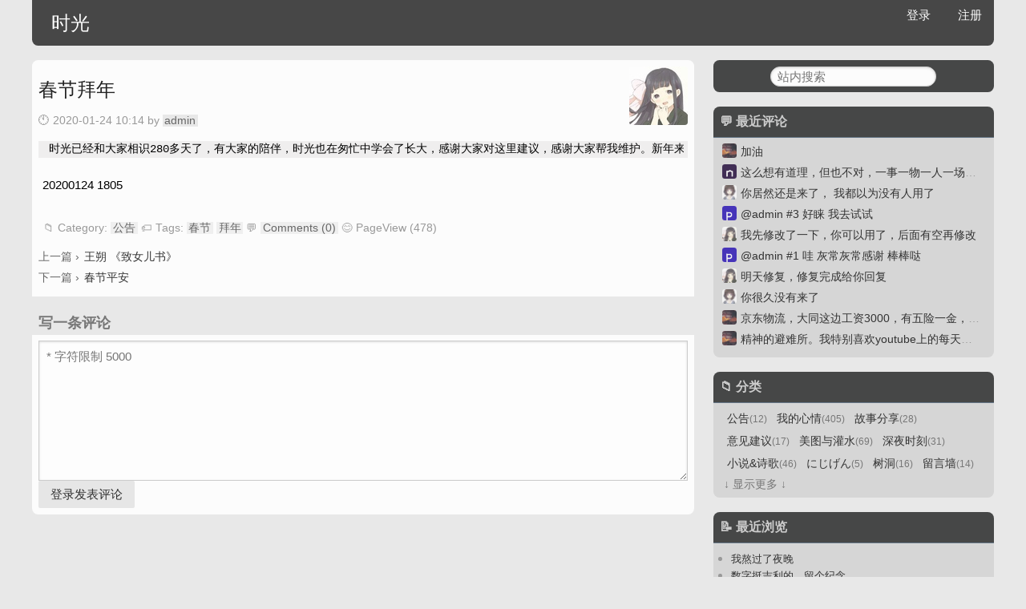

--- FILE ---
content_type: text/html; charset=utf-8
request_url: https://timerd.me/t/362
body_size: 5909
content:

<!DOCTYPE html>
<html lang="zh-cmn-Hans">
<head>
    <meta charset="utf-8">
    
<meta name="theme-color" content="#681752">
<title>时光</title>
<meta name="description" content="岁月可记录 暗恋 交朋友 婚恋 感情 心动 二次元 感情世界 孤单  没有人爱">
<meta name="keywords" content="时光 暗恋 交朋友 婚恋 感情 心动 二次元 感情世界 孤单  没有人爱">
<link rel="canonical" href="http://timerd.me/t/362">
<link href="/feed" rel="alternate" title="时光" type="application/atom+xml">


<script type="application/ld+json">
{"@context":"http://schema.org/","@graph":[{"@type":"Organization","logo":"http://timerd.me/static/logo_112.png","url":"http://timerd.me"},{"@type":"BreadcrumbList","itemListElement":[{"@type":"ListItem","position":1,"name":"时光","item":"http://timerd.me"},{"@type":"ListItem","position":2,"name":"公告","item":"http://timerd.me/n/1"}]},{"@type":"Article","dateModified":"2020-01-24T10:14:41+08:00","datePublished":"2020-01-24T10:14:41+08:00","headline":"春节拜年","image":["http://timerd.me/static/avatar/1.jpg"],"author":{"@type":"Person","name":"admin","url":"http://timerd.me/member/1"},"publisher":{"@type":"Organization","name":"时光","logo":{"@type":"ImageObject","url":"http://timerd.me/static/logo_112.png"}},"description":"     时光已经和大家相识280多天了，有大家的陪伴，时光也在匆忙中学会了长大，感谢大家对这里建议，感谢大家帮我维护。新年来了，在这里给大家拜年了，希望寂寞的，不再寂寞，失意的不再失意，单身的不再单身，孤独的不在孤独，愿你在新的一年里春暖花开。 ","mainEntityOfPage":"http://timerd.me/t/362","speakable":{"@type":"SpeakableSpecification","xpath":["/html/head/title","/html/head/meta[@name='description']/@content"]},"commentCount":0,"comment":null}]}
</script>


    <script async src="https://www.googletagmanager.com/gtag/js?id=UA-127634407-2"></script>

    
    <script>
        window.dataLayer = window.dataLayer || [];

        function gtag() {
            dataLayer.push(arguments);
        }
        gtag('js', new Date());

        gtag('config', 'UA-127634407-2');
    </script>

    <script data-ad-client="ca-pub-2479554011935821" async src="https://pagead2.googlesyndication.com/pagead/js/adsbygoogle.js"></script>




    <meta name="HandheldFriendly" content="True">
    <meta name="viewport" content="width=device-width,minimum-scale=1,initial-scale=1" />
    <meta content="yes" name="apple-mobile-web-app-capable" />
    <meta content="black" name="apple-mobile-web-app-status-bar-style" />
    <meta name="format-detection" content="telephone=no" />
    <link rel="shortcut icon" href="/static/favicon.png" type="image/x-icon" />
    <link rel="top" title="Back to Top" href="#" />
    <link rel="stylesheet" href="/static/css/main.css" type="text/css">
    <script src="/static/js/figlet.js"></script>
    <script src="/static/js/main.js"></script>
    <!--[if lte IE 8]>
    <link rel="stylesheet" href="/static/css/grids-responsive-old-ie-min.css">
    <![endif]-->
    <!--[if gt IE 8]><!-->
    <link rel="stylesheet" href="/static/css/grids-responsive-min.css">
    <!--<![endif]-->
</head>

<body>
<a name="top"></a>
<header role="banner" class="header-wrap">
    <div class="home-menu pure-menu pure-menu-horizontal">
        
<a href="/" class="pure-menu-heading pure-menu-link web-title" id="titletext-id">时光</a>
<ul class="pure-menu-list">
    
    <li class="pure-menu-item"><a href="/login" rel="nofollow" class="pure-menu-link">登录</a></li>
    <li class="pure-menu-item"><a href="/register" rel="nofollow" class="pure-menu-link">注册</a></li>
    
</ul>

    </div>
</header>

<div id="main" class="main-wrap">
    <div id="content" class="pure-g">
        <div class="pure-u-1 pure-u-sm-17-24">
            <div class="main-left-body">

                



                
<div class="entry">

    <article role="article">

        <header>
            <a href="/member/1" rel="nofollow"><img alt="admin avatar" src="/static/avatar/1.jpg" class="avatar"></a>
            <h1 class="entry-title">
                <a href="/t/362" rel="bookmark">春节拜年</a>
            </h1>
            <p class="meta">
                &#x1F55A; <time datetime="2020-01-24 10:14" pubdate data-updated="true">2020-01-24 10:14</time>
                by <a href="/member/1" rel="nofollow">admin</a>
                
            </p>
        </header>

        <div class="markdown-body entry-content">
            <pre><code> 时光已经和大家相识280多天了，有大家的陪伴，时光也在匆忙中学会了长大，感谢大家对这里建议，感谢大家帮我维护。新年来了，在这里给大家拜年了，希望寂寞的，不再寂寞，失意的不再失意，单身的不再单身，孤独的不在孤独，愿你在新的一年里春暖花开。 
</code></pre>
<p>20200124 1805</p>

        </div>

        

        <footer>

            <p class="meta gray">
                <span class="categories">
                    📁 Category: <a class="category" href="/n/1" rel="category tag">公告</a>
                </span>
                
                <span class="categories">🏷️ Tags:
                    
                    <a class="tag" href="/tag/%E6%98%A5%E8%8A%82" rel="tag">春节</a>
                    
                    <a class="tag" href="/tag/%E6%8B%9C%E5%B9%B4" rel="tag">拜年</a>
                    
                </span>
                
                <span class="categories">
                💬 <a href="#comments">Comments (0)</a> 😊 PageView (478)
                </span>
            </p>

            <ul class="seealso">
                
                <li>上一篇 › <a class="next" href="/t/363" rel="next">王朔 《致女儿书》</a></li>
                
                
                <li>下一篇 › <a class="prev" href="/t/361" rel="prev">春节平安</a></li>
                
            </ul>

        </footer>

    </article>

    

    <section id="respond">
        <h2 class="br-nav">写一条评论</h2>
        <div class="write-comment pure-form">
            <form action="" method="post" id="commentform">
                <textarea name="comment" id="id-comment" class="pure-u-1" placeholder="* 字符限制 5000"></textarea>
                
                <a href="/login" rel="nofollow" class="pure-button">登录发表评论</a>
                
            </form>
        </div>
        <div id="id-preview" class="markdown-body entry-content"></div>

        <script>

            var toReplyId = 0;
            var conEle = document.getElementById("id-comment");
            var msgEle = document.getElementById("id-msg");
            var reviewEle = document.getElementById("id-preview");

            

            function replyTo(name, cid) {
                toReplyId = parseInt(cid, 10);
                var con = conEle.value;
                document.getElementsByTagName('textarea')[0].focus();
                conEle.value = " @"+name+" #" + cid + " " + con;
                return false
            }

            function linkClick() {
                //console.log("ele clicked:"+this.href);
                var curEle = this;
                postAjax("/get/link/count", JSON.stringify({Act: "set", Items: [this.href]}), function(data){
                    var obj = JSON.parse(data)
                    if(obj.Code===200) {
                        var num = obj.Num;
                        var nextEle = curEle.nextElementSibling;
                        if(nextEle && nextEle.nodeType === 1) {
                            nextEle.innerHTML = num;
                            nextEle.title = num + "次点击"
                        }else{
                            var newNode = document.createElement('span');
                            newNode.innerHTML = num;
                            newNode.classList.toggle("clicks");
                            newNode.title = num + "次点击"
                            curEle.after(newNode);
                        }
                    }
                });
            }

            function getContentLinkCount() {
                var urlEleDict = {};
                var linkDict = {};
                var conLst = document.querySelectorAll(".entry-content a");
                for (var i = 0, max = conLst.length; i < max; i++) {
                    var aEle = conLst[i];
                    if(!aEle.classList.contains('anchor') && !aEle.getAttribute("href").startsWith('/name/')) {
                        var fullLink = aEle.href;
                        linkDict[aEle.href] = null;
                        if (urlEleDict.hasOwnProperty(fullLink)) {
                            urlEleDict[fullLink].push(aEle)
                        }else{
                            urlEleDict[fullLink] = [aEle];
                        }
                        if(aEle.getAttribute("target")==="_blank"){
                            aEle.classList.toggle("external_link");
                        }
                        aEle.addEventListener("click", linkClick);
                    }
                }
                var linkArray = Object.keys(linkDict);
                if(linkArray.length > 0) {
                    postAjax("/get/link/count", JSON.stringify({Items: linkArray}), function(data){
                        var obj = JSON.parse(data)
                        if(obj.Code===200) {
                            Object.keys(obj.Info).forEach(function(key) {
                                var num = obj.Info[key];
                                if (urlEleDict.hasOwnProperty(key)) {
                                    for (var i = 0, max = urlEleDict[key].length; i < max; i++) {
                                        var newNode = document.createElement('span');
                                        newNode.innerHTML = num;
                                        newNode.classList.toggle("clicks");
                                        newNode.title = num + "次点击"
                                        var tmpEle = urlEleDict[key][i];
                                        tmpEle.after(newNode);
                                    }
                                }
                            });
                        }
                    });
                }
            }

            docReady(function() {
                getContentLinkCount();
            });

        </script>

    </section>

</div>



            </div>
        </div>
        <div class="pure-u-1 pure-u-sm-7-24">
            <div class="main-right-body">
                
<aside class="sidebar">

    <section class="search-form">
        <form action="/q" method="get" class="pure-form">
            <input type="text" name="q" class="pure-input-rounded" placeholder="站内搜索" />
        </form>
    </section>

    
    <section>
        <h1>💬 最近评论</h1>
        <ul id="recent_comments">
            
            <li>
                <img alt="keeing avatar" src="/static/avatar/260.jpg" class="avatar"> <a href="/t/665#r4">加油</a>
            </li>
            
            <li>
                <img alt="nancynan avatar" src="/static/avatar/365.jpg" class="avatar"> <a href="/t/665#r3">这么想有道理，但也不对，一事一物一人一场景都在不同的时空陪着我们，只是小我占了上头，没有发现这么多美...</a>
            </li>
            
            <li>
                <img alt="Evan avatar" src="/static/avatar/2.jpg" class="avatar"> <a href="/t/689#r1">你居然还是来了， 我都以为没有人用了</a>
            </li>
            
            <li>
                <img alt="phf7176 avatar" src="/static/avatar/363.jpg" class="avatar"> <a href="/t/687#r4">@admin #3 好睐 我去试试</a>
            </li>
            
            <li>
                <img alt="admin avatar" src="/static/avatar/1.jpg" class="avatar"> <a href="/t/687#r3">我先修改了一下，你可以用了，后面有空再修改</a>
            </li>
            
            <li>
                <img alt="phf7176 avatar" src="/static/avatar/363.jpg" class="avatar"> <a href="/t/687#r2">@admin #1 哇 灰常灰常感谢 棒棒哒</a>
            </li>
            
            <li>
                <img alt="admin avatar" src="/static/avatar/1.jpg" class="avatar"> <a href="/t/687#r1">明天修复，修复完成给你回复</a>
            </li>
            
            <li>
                <img alt="Evan avatar" src="/static/avatar/2.jpg" class="avatar"> <a href="/t/685#r1">你很久没有来了</a>
            </li>
            
            <li>
                <img alt="keeing avatar" src="/static/avatar/260.jpg" class="avatar"> <a href="/t/667#r6">京东物流，大同这边工资3000，有五险一金，需要去外地培训几个月，月休6天。要以前我肯定去试试，只是...</a>
            </li>
            
            <li>
                <img alt="keeing avatar" src="/static/avatar/260.jpg" class="avatar"> <a href="/t/678#r4">精神的避难所。我特别喜欢youtube上的每天听本书。一本30分钟。</a>
            </li>
            
        </ul>
    </section>
    

    
    <section>
        <h1>📁 分类</h1>
        <div id="top-category-list">
            
            <a href="/n/1">公告<span class="tag_meta">(12)</span></a>
            
            <a href="/n/2">我的心情<span class="tag_meta">(405)</span></a>
            
            <a href="/n/3">故事分享<span class="tag_meta">(28)</span></a>
            
            <a href="/n/4">意见建议<span class="tag_meta">(17)</span></a>
            
            <a href="/n/5">美图与灌水<span class="tag_meta">(69)</span></a>
            
            <a href="/n/6">深夜时刻<span class="tag_meta">(31)</span></a>
            
            <a href="/n/7">小说&amp;诗歌<span class="tag_meta">(46)</span></a>
            
            <a href="/n/8">にじげん<span class="tag_meta">(5)</span></a>
            
            <a href="/n/9">树洞<span class="tag_meta">(16)</span></a>
            
            <a href="/n/10">留言墙<span class="tag_meta">(14)</span></a>
            
            <a href="/n/11">周报<span class="tag_meta">(8)</span></a>
            
            <a href="/n/12">孤独如歌<span class="tag_meta">(11)</span></a>
            
            <a href="/n/13">极客之家<span class="tag_meta">(6)</span></a>
            
            <a href="/n/14">资源分享<span class="tag_meta">(7)</span></a>
            
            <a href="/n/15">影视点评<span class="tag_meta">(7)</span></a>
            
            <a href="/n/16">时光学堂<span class="tag_meta">(6)</span></a>
            
            <a href="/n/17">自律<span class="tag_meta">(2)</span></a>
            
        </div>
        <a id="id-showMoreNode" href="#" class="more-node" onclick="ShowMoreNode();return false;">显示更多</a>
    </section>
    

    
    <section>
        <h1>📝 最近浏览</h1>
        <ul id="recent_posts">
            
            <li><a href="/t/92">我熬过了夜晚</a></li>
            
            <li><a href="/t/451">数字挺吉利的，留个纪念</a></li>
            
            <li><a href="/t/556">下雨了☔☔☔️</a></li>
            
            <li><a href="/t/271">杂感</a></li>
            
            <li><a href="/t/97">清凉</a></li>
            
            <li><a href="/t/272">写情</a></li>
            
            <li><a href="/t/270">听说</a></li>
            
            <li><a href="/t/317">结婚是什么</a></li>
            
            <li><a href="/t/611">写写</a></li>
            
            <li><a href="/t/291">千万不要被区块链忽悠</a></li>
            
        </ul>
    </section>
    

    

    

    

</aside>

<script>
let show_node_btn = document.getElementById("id-showMoreNode");
let node_ul = document.getElementById("top-category-list");
let showAll = false;
function ShowMoreNode(){
    var showNum = 10;
    var liLst = node_ul.querySelectorAll("a");
    for (i = 0; i < liLst.length; i++) {
        if(showAll) {
            liLst[i].style.display = 'inline-block';
        } else {
            if(i<showNum){
                liLst[i].style.display = 'inline-block';
            }else{
                liLst[i].style.display = 'none';
            }
        }
    }
    showAll = !showAll;
    if(showAll) {
        show_node_btn.innerText = "↓ 显示更多 ↓";
    }else{
        show_node_btn.innerText = "↑ 显示更少 ↑";
    }
}
ShowMoreNode();
</script>


            </div>
        </div>
    </div>
</div>

<footer role="contentinfo">
    
<p>
    Copyright &copy; <a href="/">时光</a> -
    <span class="credit">Powered by <a href="https://timerd.me">时光</a> - <a href="#">&uarr;返回顶部</a> </span>
</p>





</footer>
<a style="display: none; " rel="nofollow" href="#top" id="go-to-top">▲</a>
<script>
document.addEventListener("scroll", handleScroll);
let scrollToTopBtn = document.getElementById("go-to-top");
scrollToTopBtn.addEventListener("click", scrollToTop);

function handleScroll() {
    if (document.documentElement.scrollTop > 300) {
        scrollToTopBtn.style.display = "block";
    } else if (document.documentElement.scrollTop < 300){
        scrollToTopBtn.style.display = "none";
    }
}
</script>
</body>
</html>
<div class="rsptime">                      </div>

--- FILE ---
content_type: text/html; charset=utf-8
request_url: https://www.google.com/recaptcha/api2/aframe
body_size: 267
content:
<!DOCTYPE HTML><html><head><meta http-equiv="content-type" content="text/html; charset=UTF-8"></head><body><script nonce="XCW1NyEOBkJY0h60qHdpwg">/** Anti-fraud and anti-abuse applications only. See google.com/recaptcha */ try{var clients={'sodar':'https://pagead2.googlesyndication.com/pagead/sodar?'};window.addEventListener("message",function(a){try{if(a.source===window.parent){var b=JSON.parse(a.data);var c=clients[b['id']];if(c){var d=document.createElement('img');d.src=c+b['params']+'&rc='+(localStorage.getItem("rc::a")?sessionStorage.getItem("rc::b"):"");window.document.body.appendChild(d);sessionStorage.setItem("rc::e",parseInt(sessionStorage.getItem("rc::e")||0)+1);localStorage.setItem("rc::h",'1768667764227');}}}catch(b){}});window.parent.postMessage("_grecaptcha_ready", "*");}catch(b){}</script></body></html>

--- FILE ---
content_type: text/css; charset=utf-8
request_url: https://timerd.me/static/css/main.css
body_size: 41843
content:
.pure-button:focus,
a:active,
a:hover {
    outline: 0
}

.pure-table,
table {
    border-collapse: collapse;
    border-spacing: 0
}

html {
    font-family: sans-serif;
    -ms-text-size-adjust: 100%;
    -webkit-text-size-adjust: 100%
}

body {
    margin: 0
}

article,
aside,
details,
figcaption,
figure,
footer,
header,
hgroup,
main,
menu,
nav,
section,
summary {
    display: block
}

audio,
canvas,
progress,
video {
    display: inline-block;
    vertical-align: baseline
}

audio:not([controls]) {
    display: none;
    height: 0
}

[hidden],
template {
    display: none
}

a {
    background-color: transparent
}

abbr[title] {
    border-bottom: 1px dotted
}

b,
optgroup,
strong {
    font-weight: 700
}

dfn {
    font-style: italic
}

h1 {
    font-size: 2em;
    margin: .67em 0
}

mark {
    background: #ff0;
    color: #000
}

small {
    font-size: 80%
}

sub,
sup {
    font-size: 75%;
    line-height: 0;
    position: relative;
    vertical-align: baseline
}

sup {
    top: -.5em
}

sub {
    bottom: -.25em
}

img {
    border: 0
}

svg:not(:root) {
    overflow: hidden
}

figure {
    margin: 1em 40px
}

hr {
    box-sizing: content-box;
    height: 0
}

pre,
textarea {
    overflow: auto
}

code,
kbd,
pre,
samp {
    font-family: monospace, monospace;
    font-size: 1em
}

button,
input,
optgroup,
select,
textarea {
    color: inherit;
    font: inherit;
    margin: 0
}

.pure-button,
input {
    line-height: normal
}

button {
    overflow: visible
}

button,
select {
    text-transform: none
}

button,
html input[type=button],
input[type=reset],
input[type=submit] {
    -webkit-appearance: button;
    cursor: pointer
}

button[disabled],
html input[disabled] {
    cursor: default
}

button::-moz-focus-inner,
input::-moz-focus-inner {
    border: 0;
    padding: 0
}

input[type=checkbox],
input[type=radio] {
    box-sizing: border-box;
    padding: 0
}

input[type=number]::-webkit-inner-spin-button,
input[type=number]::-webkit-outer-spin-button {
    height: auto
}

input[type=search] {
    -webkit-appearance: textfield;
    box-sizing: content-box
}

.pure-button,
.pure-form input:not([type]),
.pure-menu {
    box-sizing: border-box
}

input[type=search]::-webkit-search-cancel-button,
input[type=search]::-webkit-search-decoration {
    -webkit-appearance: none
}

fieldset {
    border: 1px solid silver;
    margin: 0 2px;
    padding: .35em .625em .75em
}

legend,
td,
th {
    padding: 0
}

legend {
    border: 0
}

.hidden,
[hidden] {
    display: none !important
}

.pure-img {
    max-width: 100%;
    height: auto;
    display: block
}

.pure-g {
    letter-spacing: -.31em;
    text-rendering: optimizespeed;
    font-family: FreeSans, Arimo, "Droid Sans", Helvetica, Arial, sans-serif;
    display: -webkit-box;
    display: -webkit-flex;
    display: -ms-flexbox;
    display: flex;
    -webkit-flex-flow: row wrap;
    -ms-flex-flow: row wrap;
    flex-flow: row wrap;
    -webkit-align-content: flex-start;
    -ms-flex-line-pack: start;
    align-content: flex-start
}

@media all and (-ms-high-contrast:none),
(-ms-high-contrast:active) {
    table .pure-g {
        display: block
    }
}

.opera-only :-o-prefocus,
.pure-g {
    word-spacing: -.43em
}

.pure-u,
.pure-u-1,
.pure-u-1-1,
.pure-u-1-12,
.pure-u-1-2,
.pure-u-1-24,
.pure-u-1-3,
.pure-u-1-4,
.pure-u-1-5,
.pure-u-1-6,
.pure-u-1-8,
.pure-u-10-24,
.pure-u-11-12,
.pure-u-11-24,
.pure-u-12-24,
.pure-u-13-24,
.pure-u-14-24,
.pure-u-15-24,
.pure-u-16-24,
.pure-u-17-24,
.pure-u-18-24,
.pure-u-19-24,
.pure-u-2-24,
.pure-u-2-3,
.pure-u-2-5,
.pure-u-20-24,
.pure-u-21-24,
.pure-u-22-24,
.pure-u-23-24,
.pure-u-24-24,
.pure-u-3-24,
.pure-u-3-4,
.pure-u-3-5,
.pure-u-3-8,
.pure-u-4-24,
.pure-u-4-5,
.pure-u-5-12,
.pure-u-5-24,
.pure-u-5-5,
.pure-u-5-6,
.pure-u-5-8,
.pure-u-6-24,
.pure-u-7-12,
.pure-u-7-24,
.pure-u-7-8,
.pure-u-8-24,
.pure-u-9-24 {
    letter-spacing: normal;
    word-spacing: normal;
    vertical-align: top;
    text-rendering: auto;
    display: inline-block;
    zoom: 1
}

.pure-g [class*=pure-u] {
    font-family: sans-serif
}

.pure-u-1-24 {
    width: 4.1667%
}

.pure-u-1-12,
.pure-u-2-24 {
    width: 8.3333%
}

.pure-u-1-8,
.pure-u-3-24 {
    width: 12.5%
}

.pure-u-1-6,
.pure-u-4-24 {
    width: 16.6667%
}

.pure-u-1-5 {
    width: 20%
}

.pure-u-5-24 {
    width: 20.8333%
}

.pure-u-1-4,
.pure-u-6-24 {
    width: 25%
}

.pure-u-7-24 {
    width: 29.1667%
}

.pure-u-1-3,
.pure-u-8-24 {
    width: 33.3333%
}

.pure-u-3-8,
.pure-u-9-24 {
    width: 37.5%
}

.pure-u-2-5 {
    width: 40%
}

.pure-u-10-24,
.pure-u-5-12 {
    width: 41.6667%
}

.pure-u-11-24 {
    width: 45.8333%
}

.pure-u-1-2,
.pure-u-12-24 {
    width: 50%
}

.pure-u-13-24 {
    width: 54.1667%
}

.pure-u-14-24,
.pure-u-7-12 {
    width: 58.3333%
}

.pure-u-3-5 {
    width: 60%
}

.pure-u-15-24,
.pure-u-5-8 {
    width: 62.5%
}

.pure-u-16-24,
.pure-u-2-3 {
    width: 66.6667%
}

.pure-u-17-24 {
    width: 70.8333%
}

.pure-u-18-24,
.pure-u-3-4 {
    width: 75%
}

.pure-u-19-24 {
    width: 79.1667%
}

.pure-u-4-5 {
    width: 80%
}

.pure-u-20-24,
.pure-u-5-6 {
    width: 83.3333%
}

.pure-u-21-24,
.pure-u-7-8 {
    width: 87.5%
}

.pure-u-11-12,
.pure-u-22-24 {
    width: 91.6667%
}

.pure-u-23-24 {
    width: 95.8333%
}

.pure-u-1,
.pure-u-1-1,
.pure-u-24-24,
.pure-u-5-5 {
    width: 100%
}

.pure-button {
    display: inline-block;
    zoom: 1;
    white-space: nowrap;
    vertical-align: middle;
    text-align: center;
    cursor: pointer;
    -webkit-user-drag: none;
    -webkit-user-select: none;
    -moz-user-select: none;
    -ms-user-select: none;
    user-select: none
}

.pure-button::-moz-focus-inner {
    padding: 0;
    border: 0
}

.pure-button-group {
    letter-spacing: -.31em;
    text-rendering: optimizespeed
}

.opera-only :-o-prefocus,
.pure-button-group {
    word-spacing: -.43em
}

.pure-button {
    font-family: inherit;
    font-size: 100%;
    padding: .5em 1em;
    color: #444;
    color: rgba(0, 0, 0, .8);
    border: 1px solid #999;
    border: transparent;
    background-color: #E6E6E6;
    text-decoration: none;
    border-radius: 2px
}

.pure-button-hover,
.pure-button:focus,
.pure-button:hover {
    filter: alpha(opacity=90);
    background-image: -webkit-linear-gradient(transparent, rgba(0, 0, 0, .05) 40%, rgba(0, 0, 0, .1));
    background-image: linear-gradient(transparent, rgba(0, 0, 0, .05) 40%, rgba(0, 0, 0, .1))
}

.pure-button-active,
.pure-button:active {
    box-shadow: 0 0 0 1px rgba(0, 0, 0, .15) inset, 0 0 6px rgba(0, 0, 0, .2) inset;
    border-color: #0009
}

.pure-button-disabled,
.pure-button-disabled:active,
.pure-button-disabled:focus,
.pure-button-disabled:hover,
.pure-button[disabled] {
    border: none;
    background-image: none;
    filter: alpha(opacity=40);
    opacity: .4;
    cursor: not-allowed;
    box-shadow: none;
    pointer-events: none
}

.pure-button-hidden {
    display: none
}

.pure-button-primary,
.pure-button-selected,
a.pure-button-primary,
a.pure-button-selected {
    background-color: #0078e7;
    color: #fff
}

.pure-button-group .pure-button {
    letter-spacing: normal;
    word-spacing: normal;
    vertical-align: top;
    text-rendering: auto;
    margin: 0;
    border-radius: 0;
    border-right: 1px solid #111;
    border-right: 1px solid rgba(0, 0, 0, .2)
}

.pure-button-group .pure-button:first-child {
    border-top-left-radius: 2px;
    border-bottom-left-radius: 2px
}

.pure-button-group .pure-button:last-child {
    border-top-right-radius: 2px;
    border-bottom-right-radius: 2px;
    border-right: none
}

.pure-form input[type=password],
.pure-form input[type=email],
.pure-form input[type=url],
.pure-form input[type=date],
.pure-form input[type=month],
.pure-form input[type=time],
.pure-form input[type=datetime],
.pure-form input[type=datetime-local],
.pure-form input[type=week],
.pure-form input[type=tel],
.pure-form input[type=color],
.pure-form input[type=number],
.pure-form input[type=search],
.pure-form input[type=text],
.pure-form select,
.pure-form textarea {
    padding: .5em .6em;
    display: inline-block;
    border: 1px solid #ccc;
    box-shadow: inset 0 1px 3px #ddd;
    border-radius: 4px;
    vertical-align: middle;
    box-sizing: border-box
}

.pure-form input:not([type]) {
    padding: .5em .6em;
    display: inline-block;
    border: 1px solid #ccc;
    box-shadow: inset 0 1px 3px #ddd;
    border-radius: 4px
}

.pure-form input[type=color] {
    padding: .2em .5em
}

.pure-form input:not([type]):focus,
.pure-form input[type=password]:focus,
.pure-form input[type=email]:focus,
.pure-form input[type=url]:focus,
.pure-form input[type=date]:focus,
.pure-form input[type=month]:focus,
.pure-form input[type=time]:focus,
.pure-form input[type=datetime]:focus,
.pure-form input[type=datetime-local]:focus,
.pure-form input[type=week]:focus,
.pure-form input[type=tel]:focus,
.pure-form input[type=color]:focus,
.pure-form input[type=number]:focus,
.pure-form input[type=search]:focus,
.pure-form input[type=text]:focus,
.pure-form select:focus,
.pure-form textarea:focus {
    outline: 0;
    border-color: #129FEA
}

.pure-form input[type=file]:focus,
.pure-form input[type=checkbox]:focus,
.pure-form input[type=radio]:focus {
    outline: #129FEA auto 1px
}

.pure-form .pure-checkbox,
.pure-form .pure-radio {
    margin: .5em 0;
    display: block
}

.pure-form input:not([type])[disabled],
.pure-form input[type=password][disabled],
.pure-form input[type=email][disabled],
.pure-form input[type=url][disabled],
.pure-form input[type=date][disabled],
.pure-form input[type=month][disabled],
.pure-form input[type=time][disabled],
.pure-form input[type=datetime][disabled],
.pure-form input[type=datetime-local][disabled],
.pure-form input[type=week][disabled],
.pure-form input[type=tel][disabled],
.pure-form input[type=color][disabled],
.pure-form input[type=number][disabled],
.pure-form input[type=search][disabled],
.pure-form input[type=text][disabled],
.pure-form select[disabled],
.pure-form textarea[disabled] {
    cursor: not-allowed;
    background-color: #eaeded;
    color: #cad2d3
}

.pure-form input[readonly],
.pure-form select[readonly],
.pure-form textarea[readonly] {
    background-color: #eee;
    color: #777;
    border-color: #ccc
}

.pure-form input:focus:invalid,
.pure-form select:focus:invalid,
.pure-form textarea:focus:invalid {
    color: #b94a48;
    border-color: #e9322d
}

.pure-form input[type=file]:focus:invalid:focus,
.pure-form input[type=checkbox]:focus:invalid:focus,
.pure-form input[type=radio]:focus:invalid:focus {
    outline-color: #e9322d
}

.pure-form select {
    height: 2.25em;
    border: 1px solid #ccc;
    background-color: #fff
}

.pure-form select[multiple] {
    height: auto
}

.pure-form label {
    margin: .5em 0 .2em
}

.pure-form fieldset {
    margin: 0;
    padding: .35em 0 .75em;
    border: 0
}

.pure-form legend {
    display: block;
    width: 100%;
    padding: .3em 0;
    margin-bottom: .3em;
    color: #333;
    border-bottom: 1px solid #e5e5e5
}

.pure-form-stacked input:not([type]),
.pure-form-stacked input[type=password],
.pure-form-stacked input[type=email],
.pure-form-stacked input[type=url],
.pure-form-stacked input[type=date],
.pure-form-stacked input[type=month],
.pure-form-stacked input[type=time],
.pure-form-stacked input[type=datetime],
.pure-form-stacked input[type=datetime-local],
.pure-form-stacked input[type=week],
.pure-form-stacked input[type=tel],
.pure-form-stacked input[type=color],
.pure-form-stacked input[type=file],
.pure-form-stacked input[type=number],
.pure-form-stacked input[type=search],
.pure-form-stacked input[type=text],
.pure-form-stacked label,
.pure-form-stacked select,
.pure-form-stacked textarea {
    display: block;
    margin: .25em 0
}

.pure-form-aligned .pure-help-inline,
.pure-form-aligned input,
.pure-form-aligned select,
.pure-form-aligned textarea,
.pure-form-message-inline {
    display: inline-block;
    vertical-align: middle
}

.pure-form-aligned textarea {
    vertical-align: top
}

.pure-form-aligned .pure-control-group {
    margin-bottom: .5em
}

.pure-form-aligned .pure-control-group label {
    text-align: right;
    display: inline-block;
    vertical-align: middle;
    width: 10em;
    margin: 0 1em 0 0
}

.pure-form-aligned .pure-controls {
    margin: 1.5em 0 0 11em
}

.pure-form .pure-input-rounded,
.pure-form input.pure-input-rounded {
    border-radius: 2em;
    padding: .5em 1em
}

.pure-form .pure-group fieldset {
    margin-bottom: 10px
}

.pure-form .pure-group input,
.pure-form .pure-group textarea {
    display: block;
    padding: 10px;
    margin: 0 0 -1px;
    border-radius: 0;
    position: relative;
    top: -1px
}

.pure-form .pure-group input:focus,
.pure-form .pure-group textarea:focus {
    z-index: 3
}

.pure-form .pure-group input:first-child,
.pure-form .pure-group textarea:first-child {
    top: 1px;
    border-radius: 4px 4px 0 0;
    margin: 0
}

.pure-form .pure-group input:first-child:last-child,
.pure-form .pure-group textarea:first-child:last-child {
    top: 1px;
    border-radius: 4px;
    margin: 0
}

.pure-form .pure-group input:last-child,
.pure-form .pure-group textarea:last-child {
    top: -2px;
    border-radius: 0 0 4px 4px;
    margin: 0
}

.pure-form .pure-group button {
    margin: .35em 0
}

.pure-form .pure-input-1 {
    width: 100%
}

.pure-form .pure-input-3-4 {
    width: 75%
}

.pure-form .pure-input-2-3 {
    width: 66%
}

.pure-form .pure-input-1-2 {
    width: 50%
}

.pure-form .pure-input-1-3 {
    width: 33%
}

.pure-form .pure-input-1-4 {
    width: 25%
}

.pure-form .pure-help-inline,
.pure-form-message-inline {
    display: inline-block;
    padding-left: .3em;
    color: #666;
    vertical-align: middle;
    font-size: .875em
}

.pure-form-message {
    display: block;
    color: #666;
    font-size: .875em
}

@media only screen and (max-width :480px) {
    .pure-form button[type=submit] {
        margin: .7em 0 0
    }

    .pure-form input:not([type]),
    .pure-form input[type=password],
    .pure-form input[type=email],
    .pure-form input[type=url],
    .pure-form input[type=date],
    .pure-form input[type=month],
    .pure-form input[type=time],
    .pure-form input[type=datetime],
    .pure-form input[type=datetime-local],
    .pure-form input[type=week],
    .pure-form input[type=tel],
    .pure-form input[type=color],
    .pure-form input[type=number],
    .pure-form input[type=search],
    .pure-form input[type=text],
    .pure-form label {
        margin-bottom: .3em;
        display: block
    }

    .pure-group input:not([type]),
    .pure-group input[type=password],
    .pure-group input[type=email],
    .pure-group input[type=url],
    .pure-group input[type=date],
    .pure-group input[type=month],
    .pure-group input[type=time],
    .pure-group input[type=datetime],
    .pure-group input[type=datetime-local],
    .pure-group input[type=week],
    .pure-group input[type=tel],
    .pure-group input[type=color],
    .pure-group input[type=number],
    .pure-group input[type=search],
    .pure-group input[type=text] {
        margin-bottom: 0
    }

    .pure-form-aligned .pure-control-group label {
        margin-bottom: .3em;
        text-align: left;
        display: block;
        width: 100%
    }

    .pure-form-aligned .pure-controls {
        margin: 1.5em 0 0
    }

    .pure-form .pure-help-inline,
    .pure-form-message,
    .pure-form-message-inline {
        display: block;
        font-size: .75em;
        padding: .2em 0 .8em
    }
}

.pure-menu-fixed {
    position: fixed;
    left: 0;
    top: 0;
    z-index: 3
}

.pure-menu-item,
.pure-menu-list {
    position: relative
}

.pure-menu-list {
    list-style: none;
    margin: 0;
    padding: 0
}

.pure-menu-item {
    padding: 0;
    margin: 0;
    height: 100%
}

.pure-menu-heading,
.pure-menu-link {
    display: block;
    text-decoration: none;
    white-space: nowrap
}

.pure-menu-horizontal {
    width: 100%;
    white-space: nowrap
}

.pure-menu-horizontal .pure-menu-list {
    display: inline-block
}

.pure-menu-horizontal .pure-menu-heading,
.pure-menu-horizontal .pure-menu-item,
.pure-menu-horizontal .pure-menu-separator {
    display: inline-block;
    zoom: 1;
    vertical-align: middle
}

.pure-menu-item .pure-menu-item {
    display: block
}

.pure-menu-children {
    display: none;
    position: absolute;
    left: 100%;
    top: 0;
    margin: 0;
    padding: 0;
    z-index: 3
}

.pure-menu-horizontal .pure-menu-children {
    left: 0;
    top: auto;
    width: inherit
}

.pure-menu-active>.pure-menu-children,
.pure-menu-allow-hover:hover>.pure-menu-children {
    display: block;
    position: absolute
}

.pure-menu-has-children>.pure-menu-link:after {
    padding-left: .5em;
    content: "\25B8";
    font-size: small
}

.pure-menu-horizontal .pure-menu-has-children>.pure-menu-link:after {
    content: "\25BE"
}

.pure-menu-scrollable {
    overflow-y: scroll;
    overflow-x: hidden
}

.pure-menu-scrollable .pure-menu-list {
    display: block
}

.pure-menu-horizontal.pure-menu-scrollable .pure-menu-list {
    display: inline-block
}

.pure-menu-horizontal.pure-menu-scrollable {
    white-space: nowrap;
    overflow-y: hidden;
    overflow-x: auto;
    -ms-overflow-style: none;
    -webkit-overflow-scrolling: touch;
    padding: .5em 0
}

.pure-menu-horizontal.pure-menu-scrollable::-webkit-scrollbar {
    display: none
}

.pure-menu-horizontal .pure-menu-children .pure-menu-separator,
.pure-menu-separator {
    background-color: #ccc;
    height: 1px;
    margin: .3em 0
}

.pure-menu-horizontal .pure-menu-separator {
    width: 1px;
    height: 1.3em;
    margin: 0 .3em
}

.pure-menu-horizontal .pure-menu-children .pure-menu-separator {
    display: block;
    width: auto
}

.pure-menu-heading {
    text-transform: uppercase;
    color: #565d64
}

.pure-menu-link {
    color: #777
}

.pure-menu-children {
    background-color: #fff
}

.pure-menu-disabled,
.pure-menu-heading,
.pure-menu-link {
    padding: .5em 1em
}

.pure-menu-disabled {
    opacity: .5
}

.pure-menu-disabled .pure-menu-link:hover {
    background-color: transparent
}

.pure-menu-active>.pure-menu-link,
.pure-menu-link:focus,
.pure-menu-link:hover {
    background-color: #eee
}

.pure-menu-selected .pure-menu-link,
.pure-menu-selected .pure-menu-link:visited {
    color: #000
}

.pure-table {
    empty-cells: show;
    border: 1px solid #cbcbcb
}

.pure-table caption {
    color: #000;
    font: italic 85%/1 arial, sans-serif;
    padding: 1em 0;
    text-align: center
}

.pure-table td,
.pure-table th {
    border-left: 1px solid #cbcbcb;
    border-width: 0 0 0 1px;
    font-size: inherit;
    margin: 0;
    overflow: visible;
    padding: .5em 1em
}

.pure-table td:first-child,
.pure-table th:first-child {
    border-left-width: 0
}

.pure-table thead {
    background-color: #e0e0e0;
    color: #000;
    text-align: left;
    vertical-align: bottom
}

.pure-table td {
    background-color: transparent
}

.pure-table-odd td,
.pure-table-striped tr:nth-child(2n-1) td {
    background-color: #f2f2f2
}

.pure-table-bordered td {
    border-bottom: 1px solid #cbcbcb
}

.pure-table-bordered tbody>tr:last-child>td {
    border-bottom-width: 0
}

.pure-table-horizontal td,
.pure-table-horizontal th {
    border-width: 0 0 1px;
    border-bottom: 1px solid #cbcbcb
}

.pure-table-horizontal tbody>tr:last-child>td {
    border-bottom-width: 0
}

* {
    -webkit-box-sizing: border-box;
    -moz-box-sizing: border-box;
    box-sizing: border-box;
}

html {
    color: #222;
    font-size: 1em;
    line-height: 1.4;
    scroll-behavior: smooth;
}

::-moz-selection {
    background: #b3d4fc;
    text-shadow: none;
}

::selection {
    background: #b3d4fc;
    text-shadow: none;
}

hr {
    display: block;
    height: 1px;
    border: 0;
    border-top: 1px solid #ccc;
    margin: 1em 0;
    padding: 0;
}

audio,
canvas,
iframe,
img,
svg,
video {
    vertical-align: middle;
}

fieldset {
    border: 0;
    margin: 0;
    padding: 0;
}

textarea {
    resize: vertical;
}

body {
    -webkit-text-size-adjust: none;
    max-width: 1200px;
    position: relative;
    margin: 0 auto;
    color: #121212;
    font-size: 15px;
    background-color: #E8E8E8;
    font-family: -apple-system, BlinkMacSystemFont, Helvetica Neue, PingFang SC, Microsoft YaHei, Source Han Sans SC, Noto Sans CJK SC, WenQuanYi Micro Hei, sans-serif;
}

hr:after {
    background-color: #FCFCFC;
}

p {
    text-align: left;
    margin: 1.0em 0 0 0;
    font-size: 1em;
    line-height: 1.618em;
}

table {
    font-size: 0.8em;
    margin: 1.0em auto 0 auto;
}

h1+table,
h2+table,
h3+table {
    margin: 2px 0 0 0;
}

h1 {
    text-align: left;
    font-size: 1.5em;
    font-weight: bold;
    margin: 0.8em 0 0 0;
}

h2 {
    text-align: left;
    font-size: 1.4em;
    margin: 0.8em 0 0 0;
}

h3 {
    text-align: left;
    font-size: 1.2em;
    font-weight: bold;
    margin: 0.8em 0 0 0;
}

h4 {
    text-align: left;
    font-size: 1.0em;
    font-weight: bold;
    margin: 0.8em 0 0 0;
}

h5 {
    text-align: left;
    font-size: 1.0em;
    font-weight: bold;
    margin: 0.8em 0 0 0;
}

h6 {
    text-align: left;
    font-size: 1.0em;
    font-weight: bold;
    margin: 0.8em 0 0 0;
}

h1 a,
h2 a,
h1 a:visited,
h2 a:visited,
h1 a:focus,
h2 a:focus {
    color: inherit;
    text-decoration: none;
    outline: 0;
}

h1 a:active,
h2 a:active {
    color: #BD37F2;
}

h1 a:hover,
h2 a:hover {
    color: #008A2E;
}

.top-line {
    border-top: 1px solid #bbbbbb;
}

.bot-line {
    border-bottom: 1px solid #bbbbbb;
}

.br-nav {
    background-color: #E8E8E8;
    padding: .5em;
    margin: 0 -.5em;
}

h1.br-nav,
h2.br-nav,
h3.br-nav,
h4.br-nav {
    color: #777;
    font-size: 1.2em;
    padding-top: 1.2em;
    padding-bottom: .1em;
}

.left {
    float: left;
}

.right {
    float: right;
}

.c {
    clear: both
}

.button-success,
.button-error,
.button-warning,
.button-secondary {
    color: white;
    border-radius: 2px;
    text-shadow: 0 1px 1px rgba(0, 0, 0, 0.2);
}

.button-success {
    background: rgb(28, 184, 65);
}

.button-error {
    background: rgb(202, 60, 60);
}

.button-warning {
    background: rgb(223, 117, 20);
}

.button-secondary {
    background: rgb(66, 184, 221);
}

.header-wrap {}

.home-menu {
    background-color: #474747;
    border-bottom-left-radius: .5em;
    border-bottom-right-radius: .5em;
}

.home-menu img.avatar {
    width: 18px;
    height: 18px;
    vertical-align: middle;
}

.home-menu a {
    color: #fff;
}

.home-menu a:hover {
    color: #000;
    background-color: #fff
}

.home-menu ul {
    float: right;
}

.main-wrap {
    margin: 1.2em 0;
}

.main-left-body {
    padding: 0;
    margin: 0 1.618em 1.2em 0;
}

.main-left-body div:first-of-type {
    border-top-left-radius: .5em;
    border-top-right-radius: .5em;
}

.main-left-body div:last-of-type {
    border-bottom-left-radius: .5em;
    border-bottom-right-radius: .5em;
}

.main-right-body {
    padding: 0;
}

.body-nav {
    background-color: #FCFCFC;
}

.index {
    padding: .5em;
    background-color: #FCFCFC;
}

.index article {
    border-bottom: 1px solid #ccc;
}

.index header img {
    float: left;
    margin: .1em .5em 0 0;
    width: 48px;
    height: 48px;
}

.index article h1 {
    font-size: 1.12em;
    font-weight: normal;
}

.index article h1 a {
    font-weight: 400;
    -webkit-transition: all .3s ease-in-out;
    -moz-transition: all .3s ease-in-out;
    transition: all .3s ease-in-out;
    width: 85%;
    text-overflow: ellipsis;
    white-space: nowrap;
    overflow: hidden;
    display: inline-block;
}

.index article h1 a:hover,
.index article h1 a:focus {}

.index .meta {
    color: #999;
    font-size: .85em;
    margin: 0 0 1em 0;
}

.index .meta a {
    color: #666;
    background-color: #efefef;
    padding: 2px 5px;
    text-decoration: none;
}

.index .meta a:hover,
.index .meta a:focus {
    color: #FCFCFC;
    background-color: #474747;
}

.entry {
    background-color: #FCFCFC;
    padding: .5em;
}

.entry header img {
    float: right;
    width: 73px;
    height: 73px;
}

.entry header h1 {
    margin: 0;
    padding: .5em 0;
    font-size: 1.618em;
}

.entry-title {
    font-weight: 300;
    color: #222;
}

.entry footer p.meta {
    padding: .5em;
    line-height: 1.8em;
}

.entry footer p.meta a {
    background-color: #efefef;
}

.categories {
    display: inline-block;
}

#comments header img {
    float: left;
    margin: 0 .5em 0 0;
    width: 36px;
    height: 36px;
}

#comments article {
    margin-bottom: .5em;
    border-bottom: 1px solid #ccc;
}

#comments article:first-of-type {
    margin-top: .5em;
}

#comments article:last-of-type {
    border-bottom: none;
}

#comments .meta {
    font-size: .9em;
    color: #999;
}

#comments .meta em {
    color: #ccc;
}

#comments .meta a {
    color: #666;
    background-color: #efefef;
}

#comments .meta a:hover {
    color: #FCFCFC;
    background-color: #474747;
}

.comments {
    font-size: 1em;
    padding: .5em 0;
    margin: 0;
}

.comment-count {
    display: inline-block;
    background-color: #e9ecef;
    color: #666;
    padding: 0 .6em 0 .6em;
    text-decoration: none;
    border-radius: .618em;
}

.seealso-title {
    margin: 0;
}

.seealso {
    color: #aaa;
    font-size: .95em;
}

section ul.seealso li:before {
    content: '•';
    font-family: sans-serif;
    padding-right: 5px;
}

.write-comment {
    margin-top: .5em;
}

.topic-con-input {
    height: 300px;
}

#id-comment {
    height: 175px;
}

#id-preview {
    display: none
}

.user-detail h1 {
    margin: 0;
    padding: 0;
}

.user-info {
    color: #474747;
    margin: 0 0 1em 1em;
    padding: 0;
    font-size: .9em;
    list-style: none;
}

.user-info a {
    color: #353535;
    text-decoration: none;
}

.user-info a:hover {
    color: #008A2E
}

.sidebar {}

.sidebar h1 {
    color: #ccc;
    font-size: initial;
    border-bottom: 1px solid #678;
    margin: 0;
    padding: .5em;
    background-color: #464747;
    border-radius: .5em .5em 0 0;
}

.sidebar section {
    color: #353535;
    background-color: #D6D6D6;
    margin-bottom: 1.2em;
    border-radius: .5em;
}

img.avatar {
    max-width: 119px;
    max-height: 119px;
    border-radius: .25em;
    opacity: 0.8;
    filter: alpha(opacity=70);
    -webkit-transition: all .3s ease-in-out;
    -moz-transition: all .3s ease-in-out;
    transition: all .3s ease-in-out;
}

img.avatar:hover {
    opacity: 1.0;
    filter: alpha(opacity=100);
}

a.count:link {
    line-height: 12px;
    font-weight: bold;
    color: white;
    background-color: #AAB0C6;
    padding: 4px 10px 2px 10px;
    -moz-border-radius: 12px;
    -webkit-border-radius: 12px;
    text-decoration: none;
}

a.count:visited {
    line-height: 12px;
    font-weight: bold;
    color: #aaa;
    background-color: #E8E8E8;
    padding: 4px 10px 2px 10px;
    -moz-border-radius: 12px;
    -webkit-border-radius: 12px;
    text-decoration: none;
}

a.count:hover {
    line-height: 12px;
    font-weight: bold;
    color: white;
    background-color: #474747;
    padding: 4px 10px 2px 10px;
    -moz-border-radius: 12px;
    -webkit-border-radius: 12px;
    text-decoration: none;
}

a.count:active {
    line-height: 12px;
    font-weight: bold;
    color: white;
    background-color: #AAB0C6;
    padding: 4px 10px 2px 10px;
    -moz-border-radius: 12px;
    -webkit-border-radius: 12px;
    text-decoration: none;
}

.meta .count {}

div.pagination {
    text-align: center;
    font-size: .95em;
    position: relative;
    padding-top: 1em;
    padding-bottom: 2.5em;
}

div.pagination a.prev {
    position: absolute;
    left: 1em;
}

div.pagination a.next {
    position: absolute;
    right: 1em;
}

div.pagination a {
    text-decoration: none;
    color: #aaa
}

div.pagination a:hover {
    color: #0181eb
}

body>footer {
    font-size: .8em;
    color: #778899;
    background-color: #474747;
    position: relative;
    padding: .5em .5em 0 .5em;
    z-index: 1;
    border-top-left-radius: .5em;
    border-top-right-radius: .5em;
}

body>footer p {
    margin: 0
}

body>footer a {
    color: #bbb
}

body>footer a:visited {
    color: #bbb
}

body>footer a:hover {
    color: #eee
}

#recent_comments {
    color: #999;
    font-size: .9em;
    margin: 0;
    padding: .5em 1em .5em .8em;
    list-style: none;
}

#recent_comments img {
    float: left;
    margin: 0 .4em 0 0;
    width: 18px;
    height: 18px;
}

#recent_comments li {
    line-height: 1.6em;
    width: 100%;
    text-overflow: ellipsis;
    white-space: nowrap;
    overflow: hidden;
    display: inline-block;
}

#recent_comments li a {
    color: #333;
    text-decoration: none;
}

#recent_comments li a:hover {
    color: #000;
    text-decoration: underline;
}

.sidebar section.search-form {
    color: #333;
    background-color: #464747;
    text-align: center;
    padding: .5em
}

.sidebar section.search-form input {
    background-color: #FCFCFC;
    line-height: .8em;
    padding: .2em .5em;
}

#top-category-list {
    line-height: 1.8em;
    padding: .5em 1em .5em 1em;
    font-size: .9em;
}

#top-category-list a {
    color: #333;
    text-decoration: none;
    padding: 2px 4px;
}

#top-category-list a:hover {
    color: #fff;
    background-color: #464747
}

#top-category-list .tag-meta {
    color: #777;
}

#recent_posts {
    color: #999;
    margin: 0 0 0 1em;
    padding: .5em;
}

#recent_posts li a {
    vertical-align: middle;
    color: #333;
    text-decoration:
        none;
    font-weight: 400;
    font-size: .85em;
    width: 100%;
    text-overflow: ellipsis;
    white-space: nowrap;
    overflow: hidden;
    display: inline-block;
}

#recent_posts li a:hover {
    color: #000;
    text-decoration: underline
}

#tag-cloud {
    line-height: 1.8em;
    padding: .5em 1em .5em 1em;
    font-size: .9em;
}

#tag-cloud a {
    color: #333;
    text-decoration: none;
    padding: 2px 4px;
}

#tag-cloud a:hover {
    color: #fff;
    background-color: #464747
}

#tag-cloud .tag-meta {
    color: #777;
}

#link-cloud {
    color: #999;
    padding-bottom: .5em;
    font-size: .9em;
}

#link-cloud li {
    line-height: 1.6em
}

#link-cloud li a {
    color: #333;
    text-decoration: none;
    font-weight: 300;
}

#link-cloud li a:hover {
    color: #000;
    text-decoration: underline;
}

#site-info {
    color: #666;
    padding-bottom: 1em;
}

.more-node {
    color: #777;
    font-size: .9em;
    position: relative;
    right: -1em;
    top: -.5em;
    text-decoration: none;
}

.tag_meta {
    color: #777;
    font-size: 12px;
}

.rsptime {
    padding: 0 .5em .5em .5em;
    background-image: none;
    border-bottom: none;
    font-size: .85em;
    color: #778899;
    background-color: #474747;
}

#go-to-top {
    display: none;
    position: fixed;
    right: 60px;
    bottom: 100px;
    padding: 10px;
    color: #666;
    background: #DDD;
    font: 24px/12px Helvetica, Arial, Verdana, sans-serif;
    opacity: 0.7;
    outline: 0 none;
    text-decoration: none;
    text-shadow: 0 0 1px #DDD;
    vertical-align: baseline;
    -moz-border-radius: 5px;
    -khtml-border-radius: 5px;
    -webkit-border-radius: 5px;
    border-radius: 5px;
}

#id-msg {
    color: rgb(202, 60, 60);
}

#tag-cloud .tag_meta {
    font-style: italic
}

a.external_link {
    background: url(/static/images/external_link.svg) no-repeat right .3em;
    padding-right: 15px;
    background-size: 10px;
}

.clicks {
    font-weight: normal;
    background-color: #ddd;
    top: -1px;
    color: #888;
    position: relative;
    margin-left: 2px;
    border: none;
    padding: 3px 5px;
    vertical-align: middle;
    font-size: 11px;
    line-height: 1;
    text-align: center;
    display: inline-block;
    white-space: nowrap;
    border-radius: 10px;
}

.entry p.meta {
    margin: 0;
    color: #999;
    font-size: .9em;
}

.entry .meta a {
    color: #666;
    background-color: #E8E8E8;
    padding: 0 .2em 0 .2em;
    font-weight: 300;
    text-decoration: none;
}

.entry .meta a:hover {
    color: #FCFCFC;
    background-color: #474747;
}

.seealso li {
    line-height: 1.5em;
    width: 98%;
    text-overflow: ellipsis;
    white-space: nowrap;
    overflow: hidden;
    display: inline-block;
}

.seealso li a {
    padding: 0 .2em 0 .2em;
    font-weight: 400;
    color: #353535;
    text-decoration: none;
    outline: 0;
}

.seealso li a:hover {
    color: #008A2E
}


ul.seealso {
    margin: 0 0 .5em 0;
    padding: .5em 0;
    list-style: none;
}

footer ul.seealso {
    margin: 0;
    padding: .5em 0;
    list-style: none;
    color: #666;
}

.entry-content {
    color: #6a737d;
    margin-bottom: .5em;
}

#comments .entry-content {
    margin-left: 36px;
}

/* md bg*/
.markdown-wrapper {
    font-size: 16px;
    line-height: 1.8em;
    letter-spacing: 0.1em;
}

.markdown-body {
    color: #000;
}

.markdown-body a {
    text-decoration: none;
    color: #4392F2;
}

.markdown-body a:hover {
    color: #4FC667;
    text-decoration: underline;
}

.markdown-body {
    padding: 1em 0 1em 0;
    border: 0;
    word-break: break-word;
}

.markdown-body::before {
    display: table;
    content: ""
}

.markdown-body::after {
    display: table;
    clear: both;
    content: ""
}

.markdown-body>*:first-child {
    margin-top: 0 !important
}

.markdown-body>*:last-child {
    margin-bottom: 0 !important
}

.markdown-body blockquote {
    padding: 0 1em;
    color: #6a737d;
    border-left: 0.25em solid #dfe2e5
}

.markdown-body blockquote> :first-child {
    margin-top: 0
}

.markdown-body blockquote> :last-child {
    margin-bottom: 0
}

.markdown-body table {
    display: block;
    width: 100%;
    overflow: auto
}

.markdown-body figcaption {
    padding: .2em;
}

.highlight .gutter {
    padding: 0;
    background-color: #f9f9f9;
    width: 56px;
}

.highlight .gutter pre {
    padding-left: 5px;
    padding-right: 5px;
    text-align: center;
}

.highlight .code {
    padding: 0
}

.highlight tbody {
    width: 100%;
    display: table;
}

.markdown-body figure {
    margin: 0;
}

.markdown-body figure.code {
    margin: 0
}

.markdown-body img {
    max-width: 100%;
    box-sizing: initial;
    background-color: #f2f2f2;
    margin: 0 auto;
    clear: both;
}

.markdown-body pre,
.markdown-body code {
    font-size: 14px;
    font-family: Roboto, "FiraMono", "Courier New", monospace;
    margin: auto 5px;
}

.markdown-body code {
    white-space: pre-wrap;
    border-radius: 2px;
    display: inline;
}

.markdown-body pre {
    font-size: 15px;
    line-height: 1.4em;
    display: block;
    color: #000;
    background-color: #EFEEEE;
    font-family: monospace, monospace;
}

.markdown-body pre code {
    white-space: pre;
    overflow: auto;
    border-radius: 3px;
    padding: 0;
    display: block;
}

.markdown-body strong,
.markdown-body b {
    color: #BF360C;
}

.markdown-body em,
.markdown-body i {
    color: #009688;
}

.markdown-body hr {
    border: 1px solid #ccc;
    margin: 1.5em auto;
}

.markdown-body p {
    margin: 1.5em 5px;
}

.markdown-body table,
.markdown-body pre,
.markdown-body dl,
.markdown-body blockquote,
.markdown-body q,
.markdown-body ul,
.markdown-body ol {
    margin: 0;
}

.markdown-body ul,
.markdown-body ol {
    padding-left: 15px;
}

.markdown-body li {
    margin: 10px;
}

.markdown-body li p {
    margin: 10px 0;
}

.markdown-body ul ul,
.markdown-body ul ol,
.markdown-body ol ul,
.markdown-body ol ol {
    margin: 0;
    padding-left: 10px;
}

.markdown-body ul,
.markdown-body ol {
    font-size: .9em;
}


.markdown-body dl {
    padding: 0;
}

.markdown-body dl dt {
    font-size: 1em;
    font-weight: bold;
    font-style: italic;
}

.markdown-body dl dd {
    margin: 0 0 10px;
    padding: 0 10px;
}

.markdown-body blockquote,
.markdown-body q {
    border-left: 2px solid #009688;
    padding: 0 10px;
    color: #777;
    quotes: none;
    margin-left: 1em;
}

.markdown-body blockquote::before,
.markdown-body blockquote::after,
.markdown-body q::before,
.markdown-body q::after {
    content: none;
}

.markdown-body h1,
.markdown-body h2,
.markdown-body h3,
.markdown-body h4,
.markdown-body h5,
.markdown-body h6 {
    font-weight: bold;
    color: #456;
}

.markdown-body h1 {
    font-size: 24px;
}

.markdown-body h2 {
    font-size: 20px;
}

.markdown-body h3 {
    font-size: 18px;
}

.markdown-body h4 {
    font-size: 16px;
}


.markdown-body table {
    padding: 0;
    border-collapse: collapse;
    border-spacing: 0;
    font: inherit;
    border: 0;
    margin: 0;
    width: 100%;
}

.markdown-body tbody {
    margin: 0;
    padding: 0;
    border: 0;
}

.markdown-body table tr {
    border: 0;
    border-top: 1px solid #CCC;
    background-color: white;
    margin: 0;
    padding: 0;
}

.markdown-body table tr:nth-child(2n) {
    background-color: #F8F8F8;
}

.markdown-body table tr th,
.markdown-body table tr td {
    font-size: 16px;
    border: 1px solid #d8d8d8;
    margin: 0;
    padding: 0;
}

.markdown-body table tr th {
    font-weight: bold;
    color: #eee;
    border: 1px solid #ccc;
    background-color: #009688;
}

figure .highlight .line-numbers pre {
    color: #93a1a1
}

figure .highlight .c {
    color: #93a1a1;
    font-style: italic
}

figure .highlight .cm {
    color: #93a1a1;
    font-style: italic
}

figure .highlight .cp {
    color: #93a1a1;
    font-style: italic
}

figure .highlight .c1 {
    color: #93a1a1;
    font-style: italic
}

figure .highlight .cs {
    color: #93a1a1;
    font-weight: bold;
    font-style: italic
}

figure .highlight .err {
    color: #dc322f;
    background: none
}

figure .highlight .k {
    color: #cb4b16
}

figure .highlight .o {
    color: #586e75;
    font-weight: bold
}

figure .highlight .p {
    color: #586e75
}

figure .highlight .ow {
    color: #2aa198;
    font-weight: bold
}

figure .highlight .gd {
    color: #586e75;
    background-color: #f3c8c8;
    display: inline-block
}

figure .highlight .gd .x {
    color: #586e75;
    background-color: #f0b4b3;
    display: inline-block
}

figure .highlight .ge {
    color: #586e75;
    font-style: italic
}

figure .highlight .gh {
    color: #93a1a1
}

figure .highlight .gi {
    color: #586e75;
    background-color: #e3e7c8;
    display: inline-block
}

figure .highlight .gi .x {
    color: #586e75;
    background-color: #cbd396;
    display: inline-block
}

figure .highlight .gs {
    color: #586e75;
    font-weight: bold
}

figure .highlight .gu {
    color: #6c71c4
}

figure .highlight .kc {
    color: #859900;
    font-weight: bold
}

figure .highlight .kd {
    color: #268bd2
}

figure .highlight .kp {
    color: #cb4b16;
    font-weight: bold
}

figure .highlight .kr {
    color: #d33682;
    font-weight: bold
}

figure .highlight .kt {
    color: #2aa198
}

figure .highlight .n {
    color: #268bd2
}

figure .highlight .na {
    color: #268bd2
}

figure .highlight .nb {
    color: #859900
}

figure .highlight .nc {
    color: #d33682
}

figure .highlight .no {
    color: #b58900
}

figure .highlight .nl {
    color: #859900
}

figure .highlight .ne {
    color: #268bd2;
    font-weight: bold
}

figure .highlight .nf {
    color: #268bd2;
    font-weight: bold
}

figure .highlight .nn {
    color: #b58900
}

figure .highlight .nt {
    color: #268bd2;
    font-weight: bold
}

figure .highlight .nx {
    color: #b58900
}

figure .highlight .vg {
    color: #268bd2
}

figure .highlight .vi {
    color: #268bd2
}

figure .highlight .nv {
    color: #268bd2
}

figure .highlight .mf {
    color: #2aa198
}

figure .highlight .m {
    color: #2aa198
}

figure .highlight .mh {
    color: #2aa198
}

figure .highlight .mi {
    color: #2aa198
}

figure .highlight .s {
    color: #2aa198
}

figure .highlight .sd {
    color: #2aa198
}

figure .highlight .s2 {
    color: #2aa198
}

figure .highlight .se {
    color: #dc322f
}

figure .highlight .si {
    color: #268bd2
}

figure .highlight .sr {
    color: #2aa198
}

figure .highlight .s1 {
    color: #2aa198
}

.markdown-body p code,
.markdown-body li code {
    display: inline-block;
    white-space: nowrap;
    background: #EFEEEE;
    font-size: .95em;
    line-height: 1.5em;
    color: #000;
    padding: 0 0.3em;
    margin: -2px 4px;
}

/* md ed */

.write-box {
    margin: 0;
    background-color: #FCFCFC;
}

.write-box h1 {
    margin: 0;
    font-size: 1.6em;
}

/* fixed */
.home-menu .pure-menu-heading {
    border-bottom-left-radius: .5em;
}

.pure-menu-list li:last-of-type a {
    border-bottom-right-radius: .5em;
}

.pure-form select {
    height: 2.5em;
}

.pure-form fieldset select,
.pure-form fieldset input,
.pure-form textarea {
    color: #000;
    background-color: #FDFDFD;
}

.body-nav .pure-button-group .pure-button:first-child {
    border-top-left-radius: .5em;
    border-bottom-left-radius: 0;
}

.pure-button-group .pure-button:last-child {
    border-radius: 0;
}

.pure-form select,
.pure-form textarea,
.pure-form .pure-group input:last-child,
.pure-form .pure-group textarea:last-child {
    border-radius: 0;
}

@media (max-width: 47.999em) {

    .main-wrap,
    body>footer {
        padding: 0 .5em;
    }

    .main-left-body {
        margin-right: 0;
    }

    .index {
        font-size: .8em;
    }

    .index header img {
        width: 36px;
        height: 36px;
    }

    .entry header h1 {
        font-size: 1.3em;
    }

    .entry header img {
        width: 48px;
        height: 48px;
    }

    #comments header img {
        width: 36px;
        height: 36px;
    }
}

.web-title {
    font-size: 1.6em;
    font-family: 'Microsoft YaHei', 'Segoe UI', Tahoma, Geneva, Verdana, sans-serif;
}

#titletext-id:hover {
    color: #fff;
    background-color: #474747;
}

--- FILE ---
content_type: text/javascript; charset=utf-8
request_url: https://timerd.me/static/js/main.js
body_size: 1067
content:
function docReady(callbackFunc) {
    if (document.readyState !== 'loading') {
        callbackFunc();
    } else if (document.addEventListener) {
        document.addEventListener('DOMContentLoaded', callbackFunc);
    } else {
        document.attachEvent('onreadystatechange', function() {
            if (document.readyState === 'complete') {
                callbackFunc();
            }
        });
    }
}

function postAjax(url, data, success) {
    let xhr = window.XMLHttpRequest ? new XMLHttpRequest() : new ActiveXObject("Microsoft.XMLHTTP");
    xhr.open('POST', url);
    xhr.onreadystatechange = function() {
        if (xhr.readyState>3 && xhr.status===200) { success(xhr.responseText); }
    };
    xhr.setRequestHeader('X-Requested-With', 'XMLHttpRequest');

    if(typeof data === 'string') {
        xhr.setRequestHeader('Content-Type', 'application/json');
        xhr.send(data);
        return xhr;
    }

    xhr.send(data);
    return xhr;
}

function scrollToTop() {
    window.scrollTo({
        top: 0,
        behavior: "smooth"
    });
}